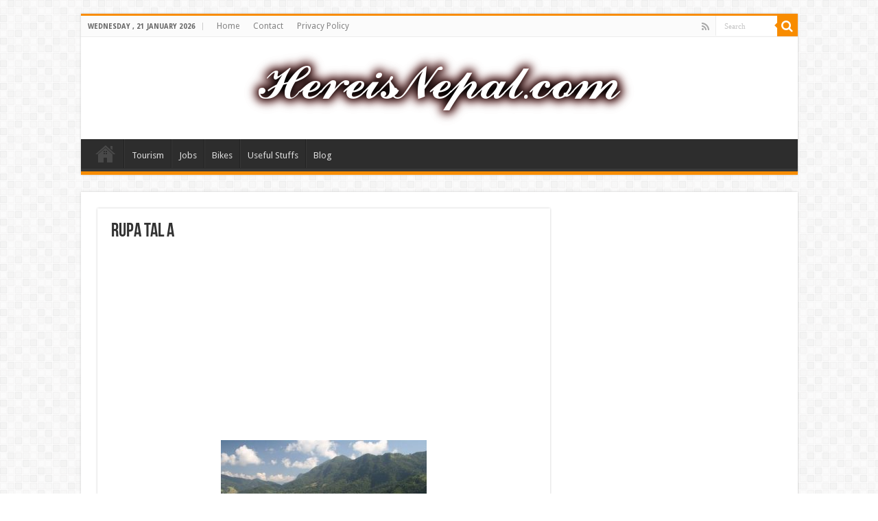

--- FILE ---
content_type: text/html; charset=utf-8
request_url: https://www.google.com/recaptcha/api2/aframe
body_size: 268
content:
<!DOCTYPE HTML><html><head><meta http-equiv="content-type" content="text/html; charset=UTF-8"></head><body><script nonce="UuKxT17ZZD5_hpMeZN6FeQ">/** Anti-fraud and anti-abuse applications only. See google.com/recaptcha */ try{var clients={'sodar':'https://pagead2.googlesyndication.com/pagead/sodar?'};window.addEventListener("message",function(a){try{if(a.source===window.parent){var b=JSON.parse(a.data);var c=clients[b['id']];if(c){var d=document.createElement('img');d.src=c+b['params']+'&rc='+(localStorage.getItem("rc::a")?sessionStorage.getItem("rc::b"):"");window.document.body.appendChild(d);sessionStorage.setItem("rc::e",parseInt(sessionStorage.getItem("rc::e")||0)+1);localStorage.setItem("rc::h",'1769011256002');}}}catch(b){}});window.parent.postMessage("_grecaptcha_ready", "*");}catch(b){}</script></body></html>